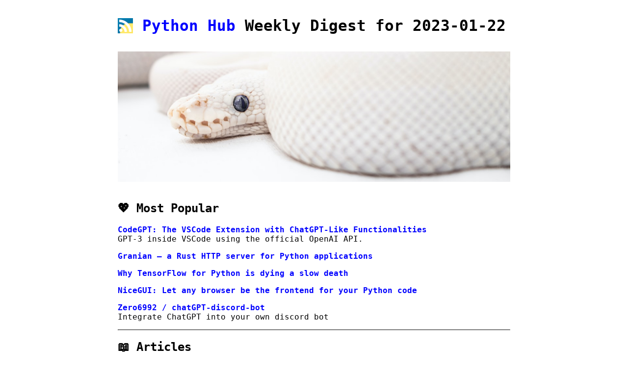

--- FILE ---
content_type: text/html; charset=utf-8
request_url: https://pythonhub.dev/digest/2023-01-22/
body_size: 3469
content:
<!DOCTYPE html>
<html>
<head>
<meta charset="utf-8">
<meta http-equiv="X-UA-Compatible" content="IE=edge,chrome=1">
<meta name="robots" content="all">
<title>Python Hub Weekly Digest for 2023-01-22</title>

<link rel="shortcut icon" href="/static/i/pythonhub-64.png" type="image/x-icon">
<meta name="viewport" content="width=device-width, initial-scale=1, user-scalable=1">

<meta name="twitter:card" content="summary_large_image" />
<meta name="twitter:title" content="Python Hub Weekly Digest for 2023-01-22" />
<meta name="twitter:description" content="Popular articles, projects and reddits in World of Python Programming." />
<meta name="twitter:url" content="https://pythonhub.dev/digest/2023-01-22/" />
<meta name="twitter:image" content="https://pythonhub.dev/media/images/2023-01-22.jpg" />
<meta name="twitter:site" content="@pythonhub" />
<meta property="og:image:width" content="1200" />
<meta property="og:image:height" content="400" />

<link rel="alternate" type="application/rss+xml" title="Python Hub Weekly Digests Feed" href="/digest/feed/" />
<style>
* {
  font-family: "Consolas", monospace;
}
html,body {
    margin: 0;
    padding: 0;
}
.c {
    max-width: 800px;
    margin: 0 auto;
    padding: 1em;
}
h1 {
  font-size: 31px;
  line-height: 31px;
}
h1>img {
  width: 31px;
  height: 31px;
  vertical-align: bottom;
}
a {
  text-decoration: none;
  color: blue;
}
a:visited{
  color: purple;
}
img.cover {
  max-width: 100%;
  margin: 1em 0;
}
.clearfix::after {
  content: "";
  clear: both;
  display: table;
}
hr {
  border-color: #aaa;
}
[data-ea-publisher].loaded .ea-content {
  margin: 0 !important;
  box-shadow: none !important;
  font-size: initial;
}
</style>
</head>
<body>
<div class="c">
  

<h1><img src="/static/i/pythonhub-64.png" alt="PythonHub Logo" /> <a href="/">Python&nbsp;Hub</a> Weekly&nbsp;Digest <nobr>for 2023-01-22</nobr></h1>


    <img src="https://pythonhub.dev/media/images/2023-01-22.jpg" alt="Cover by unsplash.com" class="cover" />


<div data-ea-publisher="pythonhubdev" data-ea-type="text"></div>

<h2>💖 Most Popular</h2>

    <p>
    <strong><a href="https://t.co/RjbiOzlhT0">CodeGPT: The VSCode Extension with ChatGPT-Like Functionalities</a></strong>
    
        <br><span>GPT-3 inside VSCode using the official OpenAI API.</span>
    
    </p>

    <p>
    <strong><a href="https://github.com/emmett-framework/granian">Granian – a Rust HTTP server for Python applications</a></strong>
    
    </p>

    <p>
    <strong><a href="https://thenextweb.com/news/why-tensorflow-for-python-is-dying-a-slow-death">Why TensorFlow for Python is dying a slow death</a></strong>
    
    </p>

    <p>
    <strong><a href="https://www.reddit.com/r/Python/comments/10d6ugv/nicegui_let_any_browser_be_the_frontend_for_your/">NiceGUI: Let any browser be the frontend for your Python code</a></strong>
    
    </p>

    <p>
    <strong><a href="https://github.com/Zero6992/chatGPT-discord-bot">Zero6992 / chatGPT-discord-bot</a></strong>
    
        <br><span>Integrate ChatGPT into your own discord bot</span>
    
    </p>


<hr/>

<h2>📖 Articles</h2>

    <p>
    <strong><a href="https://github.com/riffusion/riffusion">riffusion / riffusion</a></strong>
    
        <br><span>Stable diffusion for real-time music generation</span>
    
    </p>

    <p>
    <strong><a href="https://scrapecrow.com/year-of-writing-in-review.html">A Year of Writing about Web Scraping in Review</a></strong>
    
        <br><span>The author shares the favorite things he wrote in a year of professional web scraping blogging at ScrapFly and his key takeaways.</span>
    
    </p>

    <p>
    <strong><a href="https://www.youtube.com/watch?v=n84hBgtzvxo">DeepFace: State-of-the-Art Face Attribute Analysis in Python</a></strong>
    
        <br><span>In this tutorial we go over how to use DeepFace. Deepface is a lightweight face recognition and facial attribute analysis (age, gender, emotion and race) framework for Python.</span>
    
    </p>

    <p>
    <strong><a href="https://roberts.pm/index.php?p=article&amp;path=p2pd&amp;category=most-recent">Improving Async Networking in Python</a></strong>
    
    </p>

    <p>
    <strong><a href="https://github.com/altryne/chatGPT-telegram-bot">altryne / chatGPT-telegram-bot</a></strong>
    
        <br><span>This is a very early attempt at having chatGPT work within a telegram bot</span>
    
    </p>

    <p>
    <strong><a href="https://github.com/furkanonder/beetrace">Trace your Python process line by line with minimal overhead!</a></strong>
    
    </p>

    <p>
    <strong><a href="https://csvbase.com/blog/1">Take the tools out of &#39;Data&#39;, but don&#39;t take the data out of the tools</a></strong>
    
        <br><span>Using dataframes to write smaller, faster programs.</span>
    
    </p>

    <p>
    <strong><a href="https://chriswarrick.com/blog/2023/01/15/how-to-improve-python-packaging/">How to improve Python packaging, or why 14 tools are at least 12 too many</a></strong>
    
    </p>

    <p>
    <strong><a href="https://lwn.net/SubscriberLink/919426/38b2b5aaacc9bba0/">Formalizing Python F-Strings</a></strong>
    
    </p>

    <p>
    <strong><a href="https://blog.abdulrah33m.com/prototype-pollution-in-python/">Prototype Pollution in Python</a></strong>
    
        <br><span>The main objective of this research is to prove the possibility of having a variation of Prototype Pollution in other programming languages, including those that are class-based by showing Class Pollution in Python.</span>
    
    </p>

    <p>
    <strong><a href="https://www.youtube.com/watch?v=HZ8uXq5VG2w">Python Tutorial: Simulate the Powerball Lottery Using Python</a></strong>
    
        <br><span>In this Python Programming video, we will be learning how to simulate the Powerball lottery using Python. I have seen several lottery simulations online, but not many of them go in-depth to calculate all of the possible combinations. Here, we will create a simulation that goes through every win condition and simulates the lottery in the way it is played in a real-life situation. Let's get started.</span>
    
    </p>

    <p>
    <strong><a href="https://tratt.net/laurie/blog/2023/compiled_and_interpreted_languages_two_ways_of_saying_tomato.html">Compiled and Interpreted Languages: Two Ways of Saying Tomato</a></strong>
    
        <br><span>In this post I'm going to show, using a series of programming language implementations, why languages shouldn't be classified as compiled or interpreted. Before I do that, I need to start by clarifying the difference between a programming language specification and an implementation of that specification</span>
    
    </p>


<hr/>

<h2>⚙️ Projects</h2>

    <p>
    <strong><a href="https://github.com/Owez/yark">Yark</a></strong>
    
        <br><span>YouTube archiving made simple.</span>
    
    </p>

    <p>
    <strong><a href="https://github.com/naksyn/PythonMemoryModule">PythonMemoryModule</a></strong>
    
        <br><span>pure-python implementation of MemoryModule technique to load a dll entirely from memory.</span>
    
    </p>

    <p>
    <strong><a href="https://illustrated-machine-learning.github.io/">Illustrated Machine Learning</a></strong>
    
        <br><span>Whether you&#39;re just starting out in the field or you&#39;re a seasoned professional looking to refresh your knowledge, we hope our illustrations will be a valuable resource on your journey to understanding Machine Learning.</span>
    
    </p>


<hr/>


  <h2>👾 Reddits</h2>
  
      <p>
      <strong><a href="https://www.reddit.com/r/Python/comments/10cjm62/discord_bot_pretending_to_be_human_using_chat_gpt/">Discord Bot pretending to be human using Chat GPT</a></strong>
      </p>
  



<hr/>

<div class="clearfix">

<a href="/digest/2023-01-15/" style="float:left">&larr;&nbsp;Previous</a>



<a href="/digest/2023-01-29/" style="float:right">Next&nbsp;&rarr;</a>

</div>


  <hr/>
  <p>
    Project by&nbsp;<a href="http://rukeba.com">Ruslan&nbsp;Keba</a>.
    Since&nbsp;2012.
    Powered&nbsp;by&nbsp;Python.
    Made&nbsp;in&nbsp;🇺🇦Ukraine.
  </p>
</div>

<script defer src='https://static.cloudflareinsights.com/beacon.min.js' data-cf-beacon='{"token": "f591d64f8ca84f3bb8000334d2b134e4"}'></script>
<script async src="https://media.ethicalads.io/media/client/ethicalads.min.js"></script>

</body>
</html>